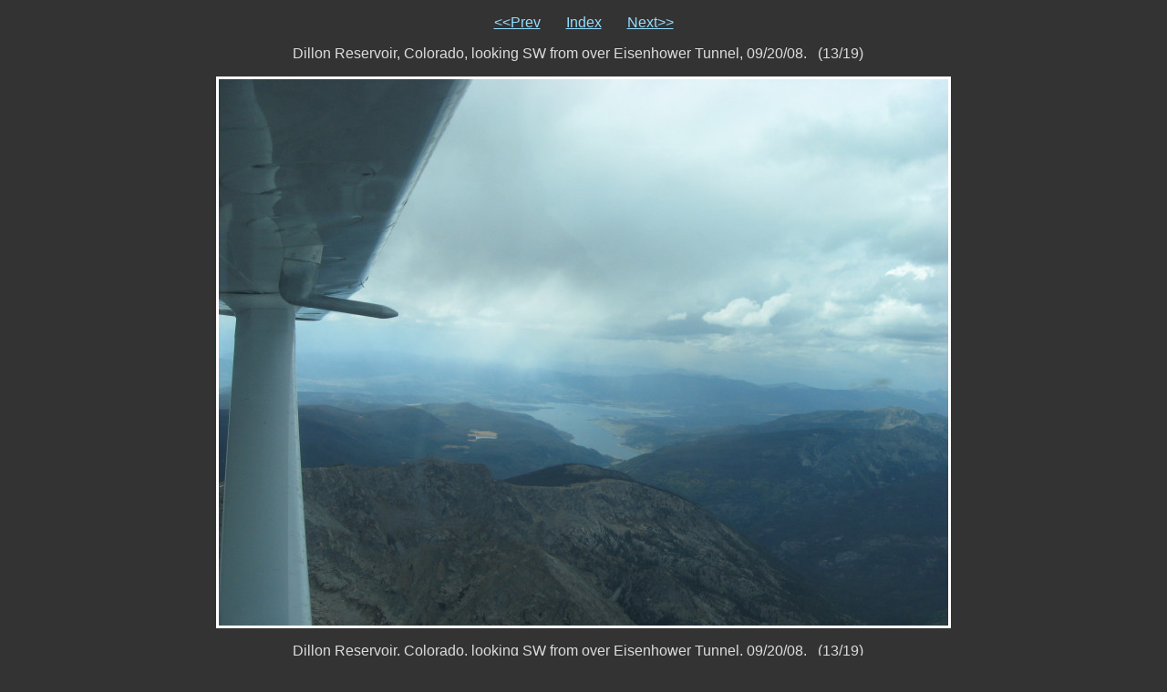

--- FILE ---
content_type: text/html
request_url: http://www.jerslash.net/~jer/photos/2008-09-20-LXV-Eisenhower-Loveland-Pass/slide_13.html
body_size: 919
content:
<!DOCTYPE html PUBLIC "-//W3C//DTD XHTML 1.1//EN" "http://www.w3.org/TR/xhtml11/DTD/xhtml11.dtd">

<html>
  <head>
    <meta http-equiv="Content-Type" content="text/html; charset=ANSI_X3.4-1968" />
    <meta name="generator" content="llgal -f --fe -u --parent-gal --sy 600 --title Leadville, Eisenhower Tunnel, Loveland Pass, Colorado. 09/20/2008" />
    <title>img-0393.jpg</title>
    <link rel="stylesheet" type="text/css" href=".llgal/llgal.css" />
    <link rel="contents" href="index.html" title="Return to the index" />
    <link rel="index" href="index.html" title="Return to the index" />
    <link rel="next" href="slide_14.html" title="Next slide img-0394.jpg" />
    <link rel="previous" href="slide_12.html" title="Previous slide img-0392.jpg" />
    <link rel="prefetch" href="slide_14.html" title="Next slide img-0394.jpg" />
  </head>

  <body>
    <!-- Please note that the comments in ALL CAPS are the places where llgal
         inserts the appropriate file names.  You may move them around (or
         remove them) to customize your slides at will.  To see how this
         works just compare the template file with a generated slide. -->

    <p class="center">
      <a href="slide_12.html" title="Previous slide img-0392.jpg">&lt;&lt;Prev</a>
      &nbsp; &nbsp; &nbsp;
      <a href="index.html" title="Return to the index">Index</a>
      &nbsp; &nbsp; &nbsp;
      <a href="slide_14.html" title="Next slide img-0394.jpg">Next&gt;&gt;</a>
    </p>

    <p class="caption">
      Dillon Reservoir, Colorado, looking SW from over Eisenhower Tunnel, 09/20/08.&nbsp;&nbsp;&nbsp;(13/19)&nbsp;&nbsp;&nbsp;
    </p>

    <div class="center"><table class="slide"><tr><td class="image-slide">
      <a href="img-0393.jpg" title="Click to see full size img-0393.jpg "><img src=".llgal/scaled_img-0393.jpg" style="width: 800px; height: 600px;" alt="Scaled image img-0393.jpg " /></a>
    </td></tr></table></div>

    <p class="caption">
      Dillon Reservoir, Colorado, looking SW from over Eisenhower Tunnel, 09/20/08.&nbsp;&nbsp;&nbsp;(13/19)&nbsp;&nbsp;&nbsp;
    </p>

    <p class="center">
      <a href="slide_12.html" title="Previous slide img-0392.jpg">&lt;&lt;Prev</a>
      &nbsp; &nbsp; &nbsp;
      <a href="index.html" title="Return to the index">Index</a>
      &nbsp; &nbsp; &nbsp;
      <a href="slide_14.html" title="Next slide img-0394.jpg">Next&gt;&gt;</a>
    </p>

    <div class="center">
      
    </div>

  </body>
</html>
